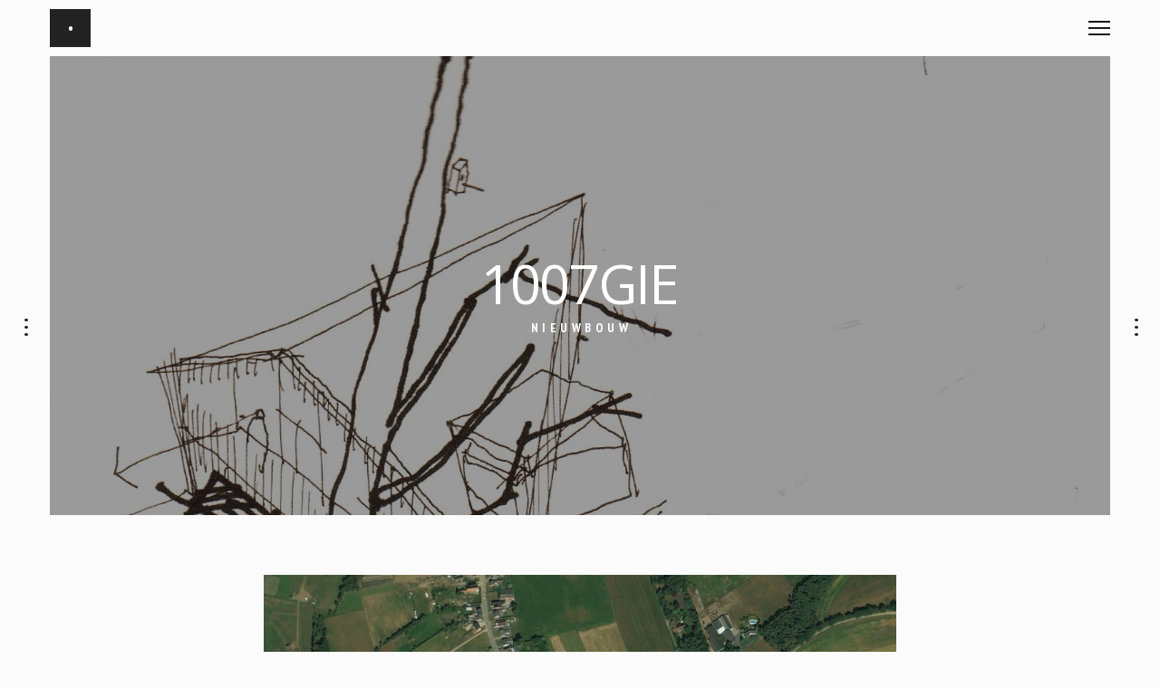

--- FILE ---
content_type: text/html; charset=UTF-8
request_url: https://www.saidjaheynickx.be/proj/1007gie/
body_size: 10481
content:
<!DOCTYPE html>
<html lang="nl">
<head>
	<meta charset="UTF-8">
	<meta http-equiv="X-UA-Compatible" content="IE=edge">
	<meta name="viewport" content="width=device-width, initial-scale=1">
	<title>1007GIE &#8211; •••</title>
<meta name='robots' content='max-image-preview:large' />
<link rel='dns-prefetch' href='//fonts.googleapis.com' />
<link rel='dns-prefetch' href='//s.w.org' />
<link rel="alternate" type="application/rss+xml" title="••• &raquo; Feed" href="https://www.saidjaheynickx.be/feed/" />
<link rel="alternate" type="application/rss+xml" title="••• &raquo; Reactiesfeed" href="https://www.saidjaheynickx.be/comments/feed/" />
<script type="text/javascript">
window._wpemojiSettings = {"baseUrl":"https:\/\/s.w.org\/images\/core\/emoji\/14.0.0\/72x72\/","ext":".png","svgUrl":"https:\/\/s.w.org\/images\/core\/emoji\/14.0.0\/svg\/","svgExt":".svg","source":{"concatemoji":"https:\/\/www.saidjaheynickx.be\/wp-includes\/js\/wp-emoji-release.min.js?ver=6.0.11"}};
/*! This file is auto-generated */
!function(e,a,t){var n,r,o,i=a.createElement("canvas"),p=i.getContext&&i.getContext("2d");function s(e,t){var a=String.fromCharCode,e=(p.clearRect(0,0,i.width,i.height),p.fillText(a.apply(this,e),0,0),i.toDataURL());return p.clearRect(0,0,i.width,i.height),p.fillText(a.apply(this,t),0,0),e===i.toDataURL()}function c(e){var t=a.createElement("script");t.src=e,t.defer=t.type="text/javascript",a.getElementsByTagName("head")[0].appendChild(t)}for(o=Array("flag","emoji"),t.supports={everything:!0,everythingExceptFlag:!0},r=0;r<o.length;r++)t.supports[o[r]]=function(e){if(!p||!p.fillText)return!1;switch(p.textBaseline="top",p.font="600 32px Arial",e){case"flag":return s([127987,65039,8205,9895,65039],[127987,65039,8203,9895,65039])?!1:!s([55356,56826,55356,56819],[55356,56826,8203,55356,56819])&&!s([55356,57332,56128,56423,56128,56418,56128,56421,56128,56430,56128,56423,56128,56447],[55356,57332,8203,56128,56423,8203,56128,56418,8203,56128,56421,8203,56128,56430,8203,56128,56423,8203,56128,56447]);case"emoji":return!s([129777,127995,8205,129778,127999],[129777,127995,8203,129778,127999])}return!1}(o[r]),t.supports.everything=t.supports.everything&&t.supports[o[r]],"flag"!==o[r]&&(t.supports.everythingExceptFlag=t.supports.everythingExceptFlag&&t.supports[o[r]]);t.supports.everythingExceptFlag=t.supports.everythingExceptFlag&&!t.supports.flag,t.DOMReady=!1,t.readyCallback=function(){t.DOMReady=!0},t.supports.everything||(n=function(){t.readyCallback()},a.addEventListener?(a.addEventListener("DOMContentLoaded",n,!1),e.addEventListener("load",n,!1)):(e.attachEvent("onload",n),a.attachEvent("onreadystatechange",function(){"complete"===a.readyState&&t.readyCallback()})),(e=t.source||{}).concatemoji?c(e.concatemoji):e.wpemoji&&e.twemoji&&(c(e.twemoji),c(e.wpemoji)))}(window,document,window._wpemojiSettings);
</script>
<style type="text/css">
img.wp-smiley,
img.emoji {
	display: inline !important;
	border: none !important;
	box-shadow: none !important;
	height: 1em !important;
	width: 1em !important;
	margin: 0 0.07em !important;
	vertical-align: -0.1em !important;
	background: none !important;
	padding: 0 !important;
}
</style>
	<link rel='stylesheet' id='wp-block-library-css'  href='https://www.saidjaheynickx.be/wp-includes/css/dist/block-library/style.min.css?ver=6.0.11' type='text/css' media='all' />
<style id='wp-block-library-inline-css' type='text/css'>
.has-text-align-justify{text-align:justify;}
</style>
<link rel='stylesheet' id='mediaelement-css'  href='https://www.saidjaheynickx.be/wp-includes/js/mediaelement/mediaelementplayer-legacy.min.css?ver=4.2.16' type='text/css' media='all' />
<link rel='stylesheet' id='wp-mediaelement-css'  href='https://www.saidjaheynickx.be/wp-includes/js/mediaelement/wp-mediaelement.min.css?ver=6.0.11' type='text/css' media='all' />
<style id='global-styles-inline-css' type='text/css'>
body{--wp--preset--color--black: #000000;--wp--preset--color--cyan-bluish-gray: #abb8c3;--wp--preset--color--white: #ffffff;--wp--preset--color--pale-pink: #f78da7;--wp--preset--color--vivid-red: #cf2e2e;--wp--preset--color--luminous-vivid-orange: #ff6900;--wp--preset--color--luminous-vivid-amber: #fcb900;--wp--preset--color--light-green-cyan: #7bdcb5;--wp--preset--color--vivid-green-cyan: #00d084;--wp--preset--color--pale-cyan-blue: #8ed1fc;--wp--preset--color--vivid-cyan-blue: #0693e3;--wp--preset--color--vivid-purple: #9b51e0;--wp--preset--gradient--vivid-cyan-blue-to-vivid-purple: linear-gradient(135deg,rgba(6,147,227,1) 0%,rgb(155,81,224) 100%);--wp--preset--gradient--light-green-cyan-to-vivid-green-cyan: linear-gradient(135deg,rgb(122,220,180) 0%,rgb(0,208,130) 100%);--wp--preset--gradient--luminous-vivid-amber-to-luminous-vivid-orange: linear-gradient(135deg,rgba(252,185,0,1) 0%,rgba(255,105,0,1) 100%);--wp--preset--gradient--luminous-vivid-orange-to-vivid-red: linear-gradient(135deg,rgba(255,105,0,1) 0%,rgb(207,46,46) 100%);--wp--preset--gradient--very-light-gray-to-cyan-bluish-gray: linear-gradient(135deg,rgb(238,238,238) 0%,rgb(169,184,195) 100%);--wp--preset--gradient--cool-to-warm-spectrum: linear-gradient(135deg,rgb(74,234,220) 0%,rgb(151,120,209) 20%,rgb(207,42,186) 40%,rgb(238,44,130) 60%,rgb(251,105,98) 80%,rgb(254,248,76) 100%);--wp--preset--gradient--blush-light-purple: linear-gradient(135deg,rgb(255,206,236) 0%,rgb(152,150,240) 100%);--wp--preset--gradient--blush-bordeaux: linear-gradient(135deg,rgb(254,205,165) 0%,rgb(254,45,45) 50%,rgb(107,0,62) 100%);--wp--preset--gradient--luminous-dusk: linear-gradient(135deg,rgb(255,203,112) 0%,rgb(199,81,192) 50%,rgb(65,88,208) 100%);--wp--preset--gradient--pale-ocean: linear-gradient(135deg,rgb(255,245,203) 0%,rgb(182,227,212) 50%,rgb(51,167,181) 100%);--wp--preset--gradient--electric-grass: linear-gradient(135deg,rgb(202,248,128) 0%,rgb(113,206,126) 100%);--wp--preset--gradient--midnight: linear-gradient(135deg,rgb(2,3,129) 0%,rgb(40,116,252) 100%);--wp--preset--duotone--dark-grayscale: url('#wp-duotone-dark-grayscale');--wp--preset--duotone--grayscale: url('#wp-duotone-grayscale');--wp--preset--duotone--purple-yellow: url('#wp-duotone-purple-yellow');--wp--preset--duotone--blue-red: url('#wp-duotone-blue-red');--wp--preset--duotone--midnight: url('#wp-duotone-midnight');--wp--preset--duotone--magenta-yellow: url('#wp-duotone-magenta-yellow');--wp--preset--duotone--purple-green: url('#wp-duotone-purple-green');--wp--preset--duotone--blue-orange: url('#wp-duotone-blue-orange');--wp--preset--font-size--small: 13px;--wp--preset--font-size--medium: 20px;--wp--preset--font-size--large: 36px;--wp--preset--font-size--x-large: 42px;}.has-black-color{color: var(--wp--preset--color--black) !important;}.has-cyan-bluish-gray-color{color: var(--wp--preset--color--cyan-bluish-gray) !important;}.has-white-color{color: var(--wp--preset--color--white) !important;}.has-pale-pink-color{color: var(--wp--preset--color--pale-pink) !important;}.has-vivid-red-color{color: var(--wp--preset--color--vivid-red) !important;}.has-luminous-vivid-orange-color{color: var(--wp--preset--color--luminous-vivid-orange) !important;}.has-luminous-vivid-amber-color{color: var(--wp--preset--color--luminous-vivid-amber) !important;}.has-light-green-cyan-color{color: var(--wp--preset--color--light-green-cyan) !important;}.has-vivid-green-cyan-color{color: var(--wp--preset--color--vivid-green-cyan) !important;}.has-pale-cyan-blue-color{color: var(--wp--preset--color--pale-cyan-blue) !important;}.has-vivid-cyan-blue-color{color: var(--wp--preset--color--vivid-cyan-blue) !important;}.has-vivid-purple-color{color: var(--wp--preset--color--vivid-purple) !important;}.has-black-background-color{background-color: var(--wp--preset--color--black) !important;}.has-cyan-bluish-gray-background-color{background-color: var(--wp--preset--color--cyan-bluish-gray) !important;}.has-white-background-color{background-color: var(--wp--preset--color--white) !important;}.has-pale-pink-background-color{background-color: var(--wp--preset--color--pale-pink) !important;}.has-vivid-red-background-color{background-color: var(--wp--preset--color--vivid-red) !important;}.has-luminous-vivid-orange-background-color{background-color: var(--wp--preset--color--luminous-vivid-orange) !important;}.has-luminous-vivid-amber-background-color{background-color: var(--wp--preset--color--luminous-vivid-amber) !important;}.has-light-green-cyan-background-color{background-color: var(--wp--preset--color--light-green-cyan) !important;}.has-vivid-green-cyan-background-color{background-color: var(--wp--preset--color--vivid-green-cyan) !important;}.has-pale-cyan-blue-background-color{background-color: var(--wp--preset--color--pale-cyan-blue) !important;}.has-vivid-cyan-blue-background-color{background-color: var(--wp--preset--color--vivid-cyan-blue) !important;}.has-vivid-purple-background-color{background-color: var(--wp--preset--color--vivid-purple) !important;}.has-black-border-color{border-color: var(--wp--preset--color--black) !important;}.has-cyan-bluish-gray-border-color{border-color: var(--wp--preset--color--cyan-bluish-gray) !important;}.has-white-border-color{border-color: var(--wp--preset--color--white) !important;}.has-pale-pink-border-color{border-color: var(--wp--preset--color--pale-pink) !important;}.has-vivid-red-border-color{border-color: var(--wp--preset--color--vivid-red) !important;}.has-luminous-vivid-orange-border-color{border-color: var(--wp--preset--color--luminous-vivid-orange) !important;}.has-luminous-vivid-amber-border-color{border-color: var(--wp--preset--color--luminous-vivid-amber) !important;}.has-light-green-cyan-border-color{border-color: var(--wp--preset--color--light-green-cyan) !important;}.has-vivid-green-cyan-border-color{border-color: var(--wp--preset--color--vivid-green-cyan) !important;}.has-pale-cyan-blue-border-color{border-color: var(--wp--preset--color--pale-cyan-blue) !important;}.has-vivid-cyan-blue-border-color{border-color: var(--wp--preset--color--vivid-cyan-blue) !important;}.has-vivid-purple-border-color{border-color: var(--wp--preset--color--vivid-purple) !important;}.has-vivid-cyan-blue-to-vivid-purple-gradient-background{background: var(--wp--preset--gradient--vivid-cyan-blue-to-vivid-purple) !important;}.has-light-green-cyan-to-vivid-green-cyan-gradient-background{background: var(--wp--preset--gradient--light-green-cyan-to-vivid-green-cyan) !important;}.has-luminous-vivid-amber-to-luminous-vivid-orange-gradient-background{background: var(--wp--preset--gradient--luminous-vivid-amber-to-luminous-vivid-orange) !important;}.has-luminous-vivid-orange-to-vivid-red-gradient-background{background: var(--wp--preset--gradient--luminous-vivid-orange-to-vivid-red) !important;}.has-very-light-gray-to-cyan-bluish-gray-gradient-background{background: var(--wp--preset--gradient--very-light-gray-to-cyan-bluish-gray) !important;}.has-cool-to-warm-spectrum-gradient-background{background: var(--wp--preset--gradient--cool-to-warm-spectrum) !important;}.has-blush-light-purple-gradient-background{background: var(--wp--preset--gradient--blush-light-purple) !important;}.has-blush-bordeaux-gradient-background{background: var(--wp--preset--gradient--blush-bordeaux) !important;}.has-luminous-dusk-gradient-background{background: var(--wp--preset--gradient--luminous-dusk) !important;}.has-pale-ocean-gradient-background{background: var(--wp--preset--gradient--pale-ocean) !important;}.has-electric-grass-gradient-background{background: var(--wp--preset--gradient--electric-grass) !important;}.has-midnight-gradient-background{background: var(--wp--preset--gradient--midnight) !important;}.has-small-font-size{font-size: var(--wp--preset--font-size--small) !important;}.has-medium-font-size{font-size: var(--wp--preset--font-size--medium) !important;}.has-large-font-size{font-size: var(--wp--preset--font-size--large) !important;}.has-x-large-font-size{font-size: var(--wp--preset--font-size--x-large) !important;}
</style>
<link rel='stylesheet' id='contact-form-7-css'  href='https://www.saidjaheynickx.be/wp-content/plugins/contact-form-7/includes/css/styles.css?ver=5.7.7' type='text/css' media='all' />
<link rel='stylesheet' id='bootstrap-css'  href='https://www.saidjaheynickx.be/wp-content/themes/mauer-bild/includes/bootstrap/css/bootstrap.min.css?ver=6.0.11' type='text/css' media='all' />
<link rel='stylesheet' id='font-awesome-css'  href='https://www.saidjaheynickx.be/wp-content/themes/mauer-bild/includes/font-awesome/css/font-awesome.min.css?ver=6.0.11' type='text/css' media='all' />
<link rel='stylesheet' id='mauerGoogleFonts-css'  href='https://fonts.googleapis.com/css?family=PT+Sans+Narrow%3A400%2C400i%2C400%2C400i%2C700%2C700i%7COpen+Sans%3A400%2C400i%2C400%2C600%2C700%2C400i%2C600i%2C700i&#038;subset=latin%2Clatin&#038;ver=6.0.11' type='text/css' media='all' />
<link rel='stylesheet' id='photoswipe-css'  href='https://www.saidjaheynickx.be/wp-content/themes/mauer-bild/includes/photoSwipe/photoswipe.css?ver=6.0.11' type='text/css' media='all' />
<link rel='stylesheet' id='photoswipe-default-skin-css'  href='https://www.saidjaheynickx.be/wp-content/themes/mauer-bild/includes/photoSwipe/default-skin/default-skin.css?ver=6.0.11' type='text/css' media='all' />
<link rel='stylesheet' id='royalslider-css'  href='https://www.saidjaheynickx.be/wp-content/themes/mauer-bild/includes/royalSlider/royalslider/royalslider.css?ver=6.0.11' type='text/css' media='all' />
<link rel='stylesheet' id='royalslider-rs-default-css'  href='https://www.saidjaheynickx.be/wp-content/themes/mauer-bild/includes/royalSlider/royalslider/skins/default/rs-default.css?ver=6.0.11' type='text/css' media='all' />
<link rel='stylesheet' id='mauer-theme-stylesheet-css'  href='https://www.saidjaheynickx.be/wp-content/themes/mauer-bild/style.css?ver=6.0.11' type='text/css' media='all' />
<link rel='stylesheet' id='jetpack_css-css'  href='https://www.saidjaheynickx.be/wp-content/plugins/jetpack/css/jetpack.css?ver=12.0.2' type='text/css' media='all' />
<script type='text/javascript' src='https://www.saidjaheynickx.be/wp-includes/js/jquery/jquery.min.js?ver=3.6.0' id='jquery-core-js'></script>
<script type='text/javascript' src='https://www.saidjaheynickx.be/wp-includes/js/jquery/jquery-migrate.min.js?ver=3.3.2' id='jquery-migrate-js'></script>
<!--[if lt IE 9]>
<script type='text/javascript' src='https://www.saidjaheynickx.be/wp-content/themes/mauer-bild/includes/html5Shiv/html5shiv.min.js?ver=6.0.11' id='html5shiv-js'></script>
<![endif]-->
<!--[if lt IE 9]>
<script type='text/javascript' src='https://www.saidjaheynickx.be/wp-content/themes/mauer-bild/includes/respondJS/respond.min.js?ver=6.0.11' id='respond-js'></script>
<![endif]-->
<link rel="https://api.w.org/" href="https://www.saidjaheynickx.be/wp-json/" /><link rel="EditURI" type="application/rsd+xml" title="RSD" href="https://www.saidjaheynickx.be/xmlrpc.php?rsd" />
<link rel="wlwmanifest" type="application/wlwmanifest+xml" href="https://www.saidjaheynickx.be/wp-includes/wlwmanifest.xml" /> 
<meta name="generator" content="WordPress 6.0.11" />
<link rel="canonical" href="https://www.saidjaheynickx.be/proj/1007gie/" />
<link rel='shortlink' href='https://www.saidjaheynickx.be/?p=208' />
<link rel="alternate" type="application/json+oembed" href="https://www.saidjaheynickx.be/wp-json/oembed/1.0/embed?url=https%3A%2F%2Fwww.saidjaheynickx.be%2Fproj%2F1007gie%2F" />
<link rel="alternate" type="text/xml+oembed" href="https://www.saidjaheynickx.be/wp-json/oembed/1.0/embed?url=https%3A%2F%2Fwww.saidjaheynickx.be%2Fproj%2F1007gie%2F&#038;format=xml" />
<style type="text/css">.recentcomments a{display:inline !important;padding:0 !important;margin:0 !important;}</style><link rel="icon" href="https://www.saidjaheynickx.be/wp-content/uploads/2017/08/cropped-IMG_5318-32x32.jpg" sizes="32x32" />
<link rel="icon" href="https://www.saidjaheynickx.be/wp-content/uploads/2017/08/cropped-IMG_5318-192x192.jpg" sizes="192x192" />
<link rel="apple-touch-icon" href="https://www.saidjaheynickx.be/wp-content/uploads/2017/08/cropped-IMG_5318-180x180.jpg" />
<meta name="msapplication-TileImage" content="https://www.saidjaheynickx.be/wp-content/uploads/2017/08/cropped-IMG_5318-270x270.jpg" />
		<style>
			/* Custom margins set in theme options */
			@media (max-width: 767px) {
				.mauer-framer, .top-stripe {margin: 0 10px;}
				#footer {left:10px; right:10px;}
				.side-panel {display: none;}

				.mauer-framer {margin-top: 6.2rem;}
				.top-stripe-holder {height: 6.2rem;}
				#mauer-hamburger {margin-top: 13px;}
				.logo-link {height: 4.2rem;}
				.footer-content {height: 6.2rem;}
			}
			@media (min-width: 768px) and (max-width: 991px) {
				.mauer-framer, .top-stripe {margin: 0 33px;}
				#footer {left:33px; right:33px;}
				.side-panel {width: 45px;}
				.container {width: 678px;} /* default was 744; changed to 744 - 34 * 2 */

				.mauer-framer {margin-top: 6.2rem;}
				.top-stripe-holder {height: 6.2rem;}
				#mauer-hamburger {margin-top: 13px;}
				.logo-link {height: 4.2rem;}
				.footer-content {height: 6.2rem;}
			}
			@media (min-width: 991px) and (max-width: 1199px) {
				.mauer-framer, .top-stripe {margin: 0 43px;}
				#footer {left:43px; right:43px;}
				.side-panel {width: 55px;}
				.container {width: 878px;}

				.mauer-framer {margin-top: 6.2rem;}
				.top-stripe-holder {height: 6.2rem;}
				#mauer-hamburger {margin-top: 13px;}
				.logo-link {height: 4.2rem;}
				.footer-content {height: 6.2rem;}
			}
			@media (min-width: 1200px) {
				.mauer-framer, .top-stripe {margin: 0 43px;}
				#footer {left:43px; right:43px;}
				.side-panel {width: 55px;}
				.container {width: 1084px;}

				.mauer-framer {margin-top: 6.2rem;}
				.top-stripe-holder {height: 6.2rem;}
				#mauer-hamburger {margin-top: 13px;}
				.logo-link {height: 4.2rem;}
				.footer-content {height: 6.2rem;}
			}
		</style>
					<style>
				/* A few style adjustments that make the vast majority of custom fonts fit the design of the theme much better */
				.bild-box-title, .widget>h4 {padding-top: .8rem;}
				.portfolio-categories, .galleries-categories {padding-top: .8rem;}
				.text-logo {padding-top: .1rem; font-size: 2.1rem;}
				.side-panel-text {padding-bottom: 0;}
				.bild-menu {font-size: 2.9rem;}
				.bild-menu li>ul.sub-menu {font-size: 2.3rem;}
				#mauer-ajax-load-more {padding-top: 1.8rem;}
				.entry-full .entry-title, .entry-full .entry-title a {font-size: 6.0rem;}
				.portfolio-project-or-gallery.project-full .entry-cats {font-size: 1.4rem;}
				input[type="submit"], .section-main-content input[type="submit"], 
				.ghost-button-link, .section-main-content .ghost-button-link, button {padding-top: 1.6rem;}
				.mauer-rsSlideCaption {padding: .2rem .9rem;}

				.section-main-content select, .section-main-content textarea, .widgetized-area select, .widgetized-area textarea, 
				.section-main-content input[type="text"], .section-main-content input[type="password"], .widgetized-area input[type="text"], 
				.widgetized-area input[type="password"], .section-main-content input[type="date"], .section-main-content input[type="month"], 
				.section-main-content input[type="time"], .section-main-content input[type="week"], .widgetized-area input[type="date"], 
				.widgetized-area input[type="month"], .widgetized-area input[type="time"], .widgetized-area input[type="week"], 
				.section-main-content input[type="number"], .section-main-content input[type="email"], .section-main-content input[type="url"], 
				.section-main-content input[type="search"], .widgetized-area input[type="number"], .widgetized-area input[type="email"], 
				.widgetized-area input[type="url"], .widgetized-area input[type="search"], .section-main-content input[type="tel"], 
				.section-main-content input[type="color"], .section-main-content .form-control, .widgetized-area input[type="tel"], 
				.widgetized-area input[type="color"], .widgetized-area .form-control {
					padding-top: 1.0rem!important;
				}

				/* Custom typography set in theme options */
				body,
				em,
				h1, h2, h3, h4, h5, h6,
				h1 a, h2 a, h3 a, h4 a, h5 a, h6 a,
				input[type="submit"], .section-main-content input[type="submit"], .ghost-button-link, .section-main-content .ghost-button-link, button, 
				span.wpcf7-not-valid-tip, div.wpcf7-response-output,
				.entry-tags a, .tagcloud a,
				blockquote,
				.comments-title,
				.comment-date,
				.comment-reply-title,
				.comment-notes, .logged-in-as, .subscribe-label,
				.form-allowed-tags,
				.form-allowed-tags code, 
				.wp-caption-text {
					font-family: "PT Sans Narrow";
				}
				body {
					font-weight: 400;
					font-size: 1.5rem;
					line-height: 1;
				}
				.entry-content p em, .entry-content p i {
					font-family: inherit;
					font-weight: inherit;
					font-size: inherit;
					letter-spacing: inherit;
					line-height: inherit;
				}
				h1, h2, h3, h4, h5, h6,
				h1 a, h2 a, h3 a, h4 a, h5 a, h6 a {
					font-weight: 600;
				}

				.text-logo, 
				.bild-menu,
				.entry-title, .entry-title a,
				.entry-thumb-info .entry-title, .entry-thumb-info .entry-title a
				div.sharedaddy h3.sd-title,
				.entry-tags,
				.mauer-rsContent-text,
				.awaiting-moderation {
					font-family: "Open Sans";
					font-weight: 400;
				}
				
			</style>
					<style>
			/* Colors */
			body, .mauer-preloader, .top-stripe, #menu-popover, .entry-tile,
			.sd-social-icon .sd-button span.share-count {
				background-color: #fbfbfb;
			}

			body, .entry-full.page .entry-title.type-2,
			.rsArrowLeft .rsArrowIcn:before, .rsArrowRight .rsArrowIcn:after,
			.rsArrowLeft .rsArrowIcn:hover:before,
			.rsArrowRight .rsArrowIcn:hover:after,
			.rsDefault .rsFullscreenIcn:before, .mauer-rsSlideCount,
			.bild-menu a,
			input[type="submit"], .section-main-content input[type="submit"],
			.ghost-button-link, .section-main-content .ghost-button-link, button,
			.entry-in-feed .entry-title a,
			.portfolio-categories a, .galleries-categories a,
			#comments .comment-heading a,
			.blog-post-in-more a,
			.social-links a,
			.sd-social-icon .sd-button span.share-count,
			.sd-social-icon a.sd-button:before,
			.footer-copyright a {
				color: #222222;
			}

			#mauer-hamburger .line,
			.mauer-rsSlideCaption {
				background-color: #222222;
				color: #fbfbfb;
			}

							.text-logo-wrapper, #mauer-hamburger .line,
				.mauer-rsSlideCaption {
					background-color: #181818;
				}
			
			a, a:hover, a:focus, 
			.entry-in-feed .entry-title a:hover,
			.entry-in-feed .entry-meta a:hover,
			.entry-full .entry-meta a:hover,
			.social-links a:hover, .social-links a:focus,
			.portfolio-categories a:hover, .portfolio-categories a:focus,
			.portfolio-categories .current-cat a,
			.galleries-categories a:hover, .galleries-categories a:focus,
			.galleries-categories .current-cat a,
			.entry-excerpt .more-link:hover, .entry-excerpt .more-link:focus,
			.more-posts-wrapper .entry-meta a:hover, .more-posts-wrapper .entry-meta a:focus,
			.footer-copyright a:hover, .footer-copyright a:focus {
				color: #fb5b5a;
			}

			input[type="submit"]:hover, .section-main-content input[type="submit"]:hover,
			.ghost-button-link:hover, .section-main-content .ghost-button-link:hover,
			.section-main-content button:hover,
			#mauer-ajax-load-more:hover,
			#mauer-ajax-load-more.pulse {
				border-color: #fb5b5a;
				background-color: #fb5b5a;
				color: #fbfbfb;
			}

			.entry-content a:hover, .entry-content a:focus, 
			#comments a:hover, #comments a:focus,
			.entry-excerpt a:hover, .entry-excerpt a:focus,
			#mauer-ajax-load-more, 
			.mauer-spinner {
				border-color: #222222;
			}

			.mauer-spinner {
				border-top-color: transparent;
			}

			.entry-content a, .entry-excerpt a, #comments a,
			.bild-menu a:hover, .bild-menu a:focus,
			.entry-in-feed,
			.bild-box,
			.bild-box-title, .widget>h4,
			.widget, .widget>h4,
			.footer-wrapper,
			hr, 
			.portfolio-categories, .galleries-categories,
			.comment-holder.depth-1,
			.line-beneath-menu,
			.widgetized-area a, .widgetized-area a {
				border-color: #d4d4d4;
			}

			.bild-menu .menu-primary-container>ul>li:before,
			.entry-full.post>.entry-title:after,
			.entry-full.page .entry-title.type-2:after,
			.entry-content-special-separator,
			blockquote:before, blockquote:after,
			.footer-dash {
				background-color: #d4d4d4;
			}

			.entry-in-feed .entry-meta,
			.entry-full .entry-meta, 
			.entry-in-feed .entry-meta a,
			.entry-full .entry-meta a,
			.entry-full .entry-meta .entry-date,
			.entry-excerpt .more-link,
			.more-posts-wrapper .entry-meta,
			.more-posts-wrapper .entry-meta a,
			.comment-reply-link,
			.comment-notes, .logged-in-as, .subscribe-label,
			.logged-in-as a,
			.comment-reply-link,
			.comment-date {
				color: #777777;
			}

			.entry-tags a, .tagcloud a,
		  {
				border-color: #777777;
			}

			.entry-tags a:hover, .tagcloud a:hover, .widgetized-area .tagcloud a:hover {
				background-color: #fb5b5a;
				border-color: #fb5b5a;
			}

			.widgetized-area a:hover, .widgetized-area a:focus {
				border-color: #d4d4d4;
			}

			.rsDefault, .rsDefault .rsOverflow, .rsDefault .rsSlide, .rsDefault .rsVideoFrameHolder, .rsDefault .rsThumbs {
				background-color: #f2f2f2			}

			.text-logo-wrapper {background-color: #222222;}

			
			
			
		</style>
		</head>

<body class="project-template-default single single-project postid-208 project-with-related">

	
	<div class="mauer-preloader">
		<div class="mauer-spinner"></div>
	</div>

	<div class="side-panel side-panel-left">
		<span class="side-panel-text">
			•••		</span>
	</div>
	<div class="side-panel side-panel-right">
		<span class="side-panel-text">
			•••		</span>
	</div>

	<div class="top-stripe">
		<div class="container-fluid">
			<div class="row">
				<div class="col-xs-12">

					<div class="top-stripe-holder">
						<div class="top-stripe-content">
							<a href="https://www.saidjaheynickx.be/" class="logo-link" title="•••">
												<div class="text-logo-wrapper">
					<div class="text-logo-holder"><div class="text-logo">•</div></div>
				</div>
										</a>
							<a id="menu-toggle" href="#" title="MENU">
								<div id="mauer-hamburger" title="Menu">
									<span class="line line-1"></span>
									<span class="line line-2"></span>
									<span class="line line-3"></span>
								</div>
							</a>
						</div>
					</div>

				</div>
			</div>
		</div>
	</div>

	<div class="mauer-framer">
		<div id="menu-popover">
			<table class="centerer-table">
				<tr>
					<td class="bild-menu">
						<div class="menu-menu-1-container"><ul id="menu-menu-1" class="menu"><li id="menu-item-89" class="menu-item menu-item-type-post_type menu-item-object-page menu-item-home menu-item-89"><a href="https://www.saidjaheynickx.be/">.</a></li>
<li id="menu-item-90" class="menu-item menu-item-type-post_type menu-item-object-page menu-item-90"><a href="https://www.saidjaheynickx.be/portfolio-architectuur/">projecten</a></li>
<li id="menu-item-464" class="menu-item menu-item-type-post_type menu-item-object-page menu-item-464"><a href="https://www.saidjaheynickx.be/bio/">cv</a></li>
<li id="menu-item-324" class="menu-item menu-item-type-post_type menu-item-object-page menu-item-324"><a href="https://www.saidjaheynickx.be/schetsen/">schetsen</a></li>
<li id="menu-item-168" class="menu-item menu-item-type-post_type menu-item-object-page menu-item-168"><a href="https://www.saidjaheynickx.be/contact/">contact</a></li>
</ul></div>					</td>
				</tr>
			</table>
		</div>
<div class="section-main-content">

	

		
			<div class="entry-full portfolio-project-or-gallery project-full post-208 project type-project status-publish has-post-thumbnail hentry project_cat-nieuwbouw">

				<div class="container-fluid">
					<div class="row">
						<div class="col-xs-12">

							<div class="entry-thumb" style='background-image:url(https://www.saidjaheynickx.be/wp-content/uploads/2017/08/1007GIE-VO-selectie-1-van-14-1594x910.jpg)'>
								<div class="row row-made-a-table">
									<div class="col-xs-10 col-xs-offset-1 col-made-a-cell">
																				<h1 class="entry-title text-center with-meta">1007GIE</h1>
										<div class="entry-cats text-center">Nieuwbouw</div>
									</div>
								</div>
								<div class="entry-thumb-overlay"></div>
							</div>
						</div>
					</div>
				</div>

				<div class="container">
					<div class="row">
						<div class="col-xs-12 entry">

														
							<div class="row">
								<div class="col-xs-12 col-sm-10 col-sm-offset-1 col-lg-8 col-lg-offset-2">
									<div class="entry-content">
										<p><img width="1024" height="712" class="alignnone size-large wp-image-209" src="http://www.saidjaheynickx.be/wp-content/uploads/2017/08/1007GIE-VO-selectie-1-van-14-1-1024x712.jpg" alt="" srcset="https://www.saidjaheynickx.be/wp-content/uploads/2017/08/1007GIE-VO-selectie-1-van-14-1-1024x712.jpg 1024w, https://www.saidjaheynickx.be/wp-content/uploads/2017/08/1007GIE-VO-selectie-1-van-14-1-300x209.jpg 300w, https://www.saidjaheynickx.be/wp-content/uploads/2017/08/1007GIE-VO-selectie-1-van-14-1-768x534.jpg 768w, https://www.saidjaheynickx.be/wp-content/uploads/2017/08/1007GIE-VO-selectie-1-van-14-1-900x626.jpg 900w, https://www.saidjaheynickx.be/wp-content/uploads/2017/08/1007GIE-VO-selectie-1-van-14-1.jpg 1679w" sizes="(max-width: 1024px) 100vw, 1024px" /> <img loading="lazy" width="1024" height="683" class="alignnone size-large wp-image-218" src="http://www.saidjaheynickx.be/wp-content/uploads/2017/08/1007GIE-VO-selectie-1-van-14-10-1024x683.jpg" alt="" srcset="https://www.saidjaheynickx.be/wp-content/uploads/2017/08/1007GIE-VO-selectie-1-van-14-10-1024x683.jpg 1024w, https://www.saidjaheynickx.be/wp-content/uploads/2017/08/1007GIE-VO-selectie-1-van-14-10-300x200.jpg 300w, https://www.saidjaheynickx.be/wp-content/uploads/2017/08/1007GIE-VO-selectie-1-van-14-10-768x512.jpg 768w, https://www.saidjaheynickx.be/wp-content/uploads/2017/08/1007GIE-VO-selectie-1-van-14-10-900x600.jpg 900w" sizes="(max-width: 1024px) 100vw, 1024px" /><img loading="lazy" width="683" height="1024" class="alignnone size-large wp-image-220" src="http://www.saidjaheynickx.be/wp-content/uploads/2017/08/1007GIE-VO-selectie-1-van-14-12-683x1024.jpg" alt="" srcset="https://www.saidjaheynickx.be/wp-content/uploads/2017/08/1007GIE-VO-selectie-1-van-14-12-683x1024.jpg 683w, https://www.saidjaheynickx.be/wp-content/uploads/2017/08/1007GIE-VO-selectie-1-van-14-12-200x300.jpg 200w, https://www.saidjaheynickx.be/wp-content/uploads/2017/08/1007GIE-VO-selectie-1-van-14-12-768x1152.jpg 768w, https://www.saidjaheynickx.be/wp-content/uploads/2017/08/1007GIE-VO-selectie-1-van-14-12-600x900.jpg 600w, https://www.saidjaheynickx.be/wp-content/uploads/2017/08/1007GIE-VO-selectie-1-van-14-12-1400x2100.jpg 1400w" sizes="(max-width: 683px) 100vw, 683px" /><img loading="lazy" width="629" height="1024" class="alignnone size-large wp-image-222" src="http://www.saidjaheynickx.be/wp-content/uploads/2017/08/1007GIE-VO-selectie-1-van-14-629x1024.jpg" alt="" srcset="https://www.saidjaheynickx.be/wp-content/uploads/2017/08/1007GIE-VO-selectie-1-van-14-629x1024.jpg 629w, https://www.saidjaheynickx.be/wp-content/uploads/2017/08/1007GIE-VO-selectie-1-van-14-184x300.jpg 184w, https://www.saidjaheynickx.be/wp-content/uploads/2017/08/1007GIE-VO-selectie-1-van-14-768x1249.jpg 768w, https://www.saidjaheynickx.be/wp-content/uploads/2017/08/1007GIE-VO-selectie-1-van-14-553x900.jpg 553w, https://www.saidjaheynickx.be/wp-content/uploads/2017/08/1007GIE-VO-selectie-1-van-14-1291x2100.jpg 1291w, https://www.saidjaheynickx.be/wp-content/uploads/2017/08/1007GIE-VO-selectie-1-van-14.jpg 1594w" sizes="(max-width: 629px) 100vw, 629px" /><img loading="lazy" width="1024" height="683" class="alignnone size-large wp-image-210" src="http://www.saidjaheynickx.be/wp-content/uploads/2017/08/1007GIE-VO-selectie-1-van-14-2-1024x683.jpg" alt="" srcset="https://www.saidjaheynickx.be/wp-content/uploads/2017/08/1007GIE-VO-selectie-1-van-14-2-1024x683.jpg 1024w, https://www.saidjaheynickx.be/wp-content/uploads/2017/08/1007GIE-VO-selectie-1-van-14-2-300x200.jpg 300w, https://www.saidjaheynickx.be/wp-content/uploads/2017/08/1007GIE-VO-selectie-1-van-14-2-768x512.jpg 768w, https://www.saidjaheynickx.be/wp-content/uploads/2017/08/1007GIE-VO-selectie-1-van-14-2-900x600.jpg 900w" sizes="(max-width: 1024px) 100vw, 1024px" /> <img loading="lazy" width="1024" height="292" class="alignnone size-large wp-image-211" src="http://www.saidjaheynickx.be/wp-content/uploads/2017/08/1007GIE-VO-selectie-1-van-14-3-1024x292.jpg" alt="" srcset="https://www.saidjaheynickx.be/wp-content/uploads/2017/08/1007GIE-VO-selectie-1-van-14-3-1024x292.jpg 1024w, https://www.saidjaheynickx.be/wp-content/uploads/2017/08/1007GIE-VO-selectie-1-van-14-3-300x85.jpg 300w, https://www.saidjaheynickx.be/wp-content/uploads/2017/08/1007GIE-VO-selectie-1-van-14-3-768x219.jpg 768w, https://www.saidjaheynickx.be/wp-content/uploads/2017/08/1007GIE-VO-selectie-1-van-14-3-900x256.jpg 900w" sizes="(max-width: 1024px) 100vw, 1024px" /> <img loading="lazy" width="1024" height="539" class="alignnone size-large wp-image-212" src="http://www.saidjaheynickx.be/wp-content/uploads/2017/08/1007GIE-VO-selectie-1-van-14-4-1024x539.jpg" alt="" srcset="https://www.saidjaheynickx.be/wp-content/uploads/2017/08/1007GIE-VO-selectie-1-van-14-4-1024x539.jpg 1024w, https://www.saidjaheynickx.be/wp-content/uploads/2017/08/1007GIE-VO-selectie-1-van-14-4-300x158.jpg 300w, https://www.saidjaheynickx.be/wp-content/uploads/2017/08/1007GIE-VO-selectie-1-van-14-4-768x404.jpg 768w, https://www.saidjaheynickx.be/wp-content/uploads/2017/08/1007GIE-VO-selectie-1-van-14-4-900x474.jpg 900w" sizes="(max-width: 1024px) 100vw, 1024px" /> <img loading="lazy" width="1024" height="711" class="alignnone size-large wp-image-213" src="http://www.saidjaheynickx.be/wp-content/uploads/2017/08/1007GIE-VO-selectie-1-van-14-5-1024x711.jpg" alt="" srcset="https://www.saidjaheynickx.be/wp-content/uploads/2017/08/1007GIE-VO-selectie-1-van-14-5-1024x711.jpg 1024w, https://www.saidjaheynickx.be/wp-content/uploads/2017/08/1007GIE-VO-selectie-1-van-14-5-300x208.jpg 300w, https://www.saidjaheynickx.be/wp-content/uploads/2017/08/1007GIE-VO-selectie-1-van-14-5-768x533.jpg 768w, https://www.saidjaheynickx.be/wp-content/uploads/2017/08/1007GIE-VO-selectie-1-van-14-5-900x625.jpg 900w" sizes="(max-width: 1024px) 100vw, 1024px" /> <img loading="lazy" width="1024" height="740" class="alignnone size-large wp-image-214" src="http://www.saidjaheynickx.be/wp-content/uploads/2017/08/1007GIE-VO-selectie-1-van-14-6-1024x740.jpg" alt="" srcset="https://www.saidjaheynickx.be/wp-content/uploads/2017/08/1007GIE-VO-selectie-1-van-14-6-1024x740.jpg 1024w, https://www.saidjaheynickx.be/wp-content/uploads/2017/08/1007GIE-VO-selectie-1-van-14-6-300x217.jpg 300w, https://www.saidjaheynickx.be/wp-content/uploads/2017/08/1007GIE-VO-selectie-1-van-14-6-768x555.jpg 768w, https://www.saidjaheynickx.be/wp-content/uploads/2017/08/1007GIE-VO-selectie-1-van-14-6-900x650.jpg 900w" sizes="(max-width: 1024px) 100vw, 1024px" /> <img loading="lazy" width="1024" height="420" class="alignnone size-large wp-image-216" src="http://www.saidjaheynickx.be/wp-content/uploads/2017/08/1007GIE-VO-selectie-1-van-14-8-1024x420.jpg" alt="" srcset="https://www.saidjaheynickx.be/wp-content/uploads/2017/08/1007GIE-VO-selectie-1-van-14-8-1024x420.jpg 1024w, https://www.saidjaheynickx.be/wp-content/uploads/2017/08/1007GIE-VO-selectie-1-van-14-8-300x123.jpg 300w, https://www.saidjaheynickx.be/wp-content/uploads/2017/08/1007GIE-VO-selectie-1-van-14-8-768x315.jpg 768w, https://www.saidjaheynickx.be/wp-content/uploads/2017/08/1007GIE-VO-selectie-1-van-14-8-900x369.jpg 900w, https://www.saidjaheynickx.be/wp-content/uploads/2017/08/1007GIE-VO-selectie-1-van-14-8.jpg 1614w" sizes="(max-width: 1024px) 100vw, 1024px" /><img loading="lazy" width="1024" height="683" class="alignnone size-large wp-image-215" src="http://www.saidjaheynickx.be/wp-content/uploads/2017/08/1007GIE-VO-selectie-1-van-14-7-1024x683.jpg" alt="" srcset="https://www.saidjaheynickx.be/wp-content/uploads/2017/08/1007GIE-VO-selectie-1-van-14-7-1024x683.jpg 1024w, https://www.saidjaheynickx.be/wp-content/uploads/2017/08/1007GIE-VO-selectie-1-van-14-7-300x200.jpg 300w, https://www.saidjaheynickx.be/wp-content/uploads/2017/08/1007GIE-VO-selectie-1-van-14-7-768x512.jpg 768w, https://www.saidjaheynickx.be/wp-content/uploads/2017/08/1007GIE-VO-selectie-1-van-14-7-900x600.jpg 900w" sizes="(max-width: 1024px) 100vw, 1024px" /> <img loading="lazy" width="683" height="1024" class="alignnone size-large wp-image-221" src="http://www.saidjaheynickx.be/wp-content/uploads/2017/08/1007GIE-VO-selectie-1-van-14-13-683x1024.jpg" alt="" srcset="https://www.saidjaheynickx.be/wp-content/uploads/2017/08/1007GIE-VO-selectie-1-van-14-13-683x1024.jpg 683w, https://www.saidjaheynickx.be/wp-content/uploads/2017/08/1007GIE-VO-selectie-1-van-14-13-200x300.jpg 200w, https://www.saidjaheynickx.be/wp-content/uploads/2017/08/1007GIE-VO-selectie-1-van-14-13-768x1152.jpg 768w, https://www.saidjaheynickx.be/wp-content/uploads/2017/08/1007GIE-VO-selectie-1-van-14-13-600x900.jpg 600w, https://www.saidjaheynickx.be/wp-content/uploads/2017/08/1007GIE-VO-selectie-1-van-14-13-1400x2100.jpg 1400w" sizes="(max-width: 683px) 100vw, 683px" /><img loading="lazy" width="671" height="1024" class="alignnone size-large wp-image-217" src="http://www.saidjaheynickx.be/wp-content/uploads/2017/08/1007GIE-VO-selectie-1-van-14-9-671x1024.jpg" alt="" srcset="https://www.saidjaheynickx.be/wp-content/uploads/2017/08/1007GIE-VO-selectie-1-van-14-9-671x1024.jpg 671w, https://www.saidjaheynickx.be/wp-content/uploads/2017/08/1007GIE-VO-selectie-1-van-14-9-197x300.jpg 197w, https://www.saidjaheynickx.be/wp-content/uploads/2017/08/1007GIE-VO-selectie-1-van-14-9-768x1171.jpg 768w, https://www.saidjaheynickx.be/wp-content/uploads/2017/08/1007GIE-VO-selectie-1-van-14-9-590x900.jpg 590w, https://www.saidjaheynickx.be/wp-content/uploads/2017/08/1007GIE-VO-selectie-1-van-14-9-1377x2100.jpg 1377w" sizes="(max-width: 671px) 100vw, 671px" /> <img loading="lazy" width="531" height="1024" class="alignnone size-large wp-image-219" src="http://www.saidjaheynickx.be/wp-content/uploads/2017/08/1007GIE-VO-selectie-1-van-14-11-531x1024.jpg" alt="" srcset="https://www.saidjaheynickx.be/wp-content/uploads/2017/08/1007GIE-VO-selectie-1-van-14-11-531x1024.jpg 531w, https://www.saidjaheynickx.be/wp-content/uploads/2017/08/1007GIE-VO-selectie-1-van-14-11-156x300.jpg 156w, https://www.saidjaheynickx.be/wp-content/uploads/2017/08/1007GIE-VO-selectie-1-van-14-11-768x1482.jpg 768w, https://www.saidjaheynickx.be/wp-content/uploads/2017/08/1007GIE-VO-selectie-1-van-14-11-467x900.jpg 467w, https://www.saidjaheynickx.be/wp-content/uploads/2017/08/1007GIE-VO-selectie-1-van-14-11-1089x2100.jpg 1089w" sizes="(max-width: 531px) 100vw, 531px" /></p>
<p>“vrij in de  natuur en toch een loftgevoel”</p>
<p>&nbsp;</p>
<p>Loft- en natuurgevoel: de dubbele wens van de bouwheer kan tellen. Het streven naar de twee kwaliteiten kon nooit lukken  door dure materialen te verzamelen. Het vraagt om een adequaat aanwenden van elementen. De combinatie van een ruw bekiste verdiepingsplaat, een gepolierde betonvloer en de puzzel van staalelementen creëert mogelijke zones die ingevuld  kunnen worden. Het werd een zeer compacte flexibele woonplek, ingevuld binnen een kleinere oppervlakte dan de maximale contouren van de bouwzone.  De buitenzone is hierbij geen apart eiland maar vervloeit met de binnenzijde. Daarbij wordt gerekend op (de toekomstige) omkaderende elementen van de buitenruimte: de luifel van lamellen  en vooral de oude eik die de woning adopteert en niet omgekeerd.</p>
<p>&nbsp;</p>
<p>ontwerp nieuwbouwwoning</p>
<p>locatie: Bekkevoort</p>
<p>ontwerp: 2011</p>
<p>uitvoering: 2012</p>
<p>stabiliteit: AB-associates</p>
<p><span style="border-top-left-radius: 2px; border-top-right-radius: 2px; border-bottom-right-radius: 2px; border-bottom-left-radius: 2px; text-indent: 20px; width: auto; padding: 0px 4px 0px 0px; text-align: center; font-style: normal; font-variant-caps: normal; font-weight: bold; font-size: 11px; line-height: 20px; font-family: 'Helvetica Neue', Helvetica, sans-serif; color: #ffffff; background-image: url(data:image/svg+xml; base64,[base64]); background-size: 14px 14px; background-color: #bd081c; position: absolute; opacity: 1; z-index: 8675309; display: none; cursor: pointer; border: none; -webkit-font-smoothing: antialiased; top: 36px; left: 20px; background-position: 3px 50%; background-repeat: no-repeat no-repeat;">Bewaren</span><span style="border-top-left-radius: 2px; border-top-right-radius: 2px; border-bottom-right-radius: 2px; border-bottom-left-radius: 2px; text-indent: 20px; width: auto; padding: 0px 4px 0px 0px; text-align: center; font-style: normal; font-variant-caps: normal; font-weight: bold; font-size: 11px; line-height: 20px; font-family: 'Helvetica Neue', Helvetica, sans-serif; color: #ffffff; background-image: url(data:image/svg+xml; base64,[base64]); background-size: 14px 14px; background-color: #bd081c; position: absolute; opacity: 1; z-index: 8675309; display: none; cursor: pointer; border: none; -webkit-font-smoothing: antialiased; top: 36px; left: 20px; background-position: 3px 50%; background-repeat: no-repeat no-repeat;">Bewaren</span></p>
									</div>
								</div>
							</div>
										

							<div class="row">
								<div class="col-md-8 col-md-offset-2">
									
									

								</div>
							</div>


							<!-- related -->
							
																									<div class="more-projects-wrapper">
										<div class="row">
											<div class="col-xs-12">
												<div class="bild-box">
													<h3 class="bild-box-title">Related projects</h3>
													<div class="bild-box-content">
														<div class="row">
																															<div class="col-xs-12 col-md-6">																																<div class="portfolio-project portfolio-project-in-more"> 
																	<a href="https://www.saidjaheynickx.be/proj/1707kon/" title="1707KON">
																		<div class="entry-tile">
																			<img src="https://www.saidjaheynickx.be/wp-content/uploads/2021/12/IMG_0457-692x478.jpeg" class="attachment-mauer_thumb_4 size-mauer_thumb_4 wp-post-image" alt="" loading="lazy" />																			<div class="entry-thumb-info">
																				<div class="entry-thumb-overlay entry-thumb-overlay-in-list"></div>
																				<table class="centerer-table"><tr><td>
																					<h1 class="entry-title">1707KON</h1>
																					<div class="entry-cats">Nieuwbouw</div></td></tr>
																				</table>
																			</div>
																		</div>	
																	</a>
																</div>
																</div>																																															<div class="col-xs-12 col-md-6">																																<div class="portfolio-project portfolio-project-in-more"> 
																	<a href="https://www.saidjaheynickx.be/proj/504/" title="0108FAB">
																		<div class="entry-tile">
																			<img src="https://www.saidjaheynickx.be/wp-content/uploads/2017/08/0108FAB-UD-selectie-1-van-11-692x478.jpg" class="attachment-mauer_thumb_4 size-mauer_thumb_4 wp-post-image" alt="" loading="lazy" />																			<div class="entry-thumb-info">
																				<div class="entry-thumb-overlay entry-thumb-overlay-in-list"></div>
																				<table class="centerer-table"><tr><td>
																					<h1 class="entry-title">0108FAB</h1>
																					<div class="entry-cats">Meubel<br/>Nieuwbouw<br/>Verbouwing</div></td></tr>
																				</table>
																			</div>
																		</div>	
																	</a>
																</div>
																</div>																																													</div>
													</div>
												</div>
											</div>
										</div>
									</div>
								
														<!-- related end -->


						</div>
					</div>
				</div>

			</div><!-- /.entry-full -->

		
	
</div><!-- /.section-main-content -->

	</div> <!-- .mauer-framer -->
	<div id="footer">
		<div class="container-fluid">
			<div class="row">
				<div class="col-xs-12">
					<div class="footer-wrapper">

						<div class="footer-content">

																					<span class="footer-copyright"></span>

						</div>

					</div>
				</div>
			</div>
		</div>
	</div>

	<div class="pswp" tabindex="-1" role="dialog" aria-hidden="true">
	<div class="pswp__bg"></div>
	<div class="pswp__scroll-wrap">

		<div class="pswp__container">
			<div class="pswp__item"></div>
			<div class="pswp__item"></div>
			<div class="pswp__item"></div>
		</div>

		<div class="pswp__ui pswp__ui--hidden">
			<div class="pswp__top-bar">
				<button class="pswp__button pswp__button--close" title="Close (Esc)"></button> 
				<button class="pswp__button pswp__button--share" title="Share"></button>
				<button class="pswp__button pswp__button--fs" title="Toggle fullscreen"></button>
				<button class="pswp__button pswp__button--zoom" title="Zoom in/out"></button>
				<div class="pswp__counter"></div>
				<div class="pswp__preloader">
					<div class="pswp__preloader__icn">
						<div class="pswp__preloader__cut">
							<div class="pswp__preloader__donut"></div>
						</div>
					</div>
				</div>
			</div>
			<div class="pswp__share-modal pswp__share-modal--hidden pswp__single-tap">
				<div class="pswp__share-tooltip"></div> 
			</div>
			<button class="pswp__button pswp__button--arrow--left" title="Previous (arrow left)">
			</button>
			<button class="pswp__button pswp__button--arrow--right" title="Next (arrow right)">
			</button>
			<div class="pswp__caption">
				<div class="pswp__caption__center"></div>
			</div>
		</div>
	</div>
</div>	<script type='text/javascript' src='https://www.saidjaheynickx.be/wp-content/plugins/contact-form-7/includes/swv/js/index.js?ver=5.7.7' id='swv-js'></script>
<script type='text/javascript' id='contact-form-7-js-extra'>
/* <![CDATA[ */
var wpcf7 = {"api":{"root":"https:\/\/www.saidjaheynickx.be\/wp-json\/","namespace":"contact-form-7\/v1"}};
/* ]]> */
</script>
<script type='text/javascript' src='https://www.saidjaheynickx.be/wp-content/plugins/contact-form-7/includes/js/index.js?ver=5.7.7' id='contact-form-7-js'></script>
<script type='text/javascript' src='https://www.saidjaheynickx.be/wp-content/themes/mauer-bild/includes/bootstrap/js/bootstrap.min.js?ver=6.0.11' id='bootstrap-js'></script>
<script type='text/javascript' src='https://www.saidjaheynickx.be/wp-includes/js/imagesloaded.min.js?ver=4.1.4' id='imagesloaded-js'></script>
<script type='text/javascript' src='https://www.saidjaheynickx.be/wp-includes/js/masonry.min.js?ver=4.2.2' id='masonry-js'></script>
<script type='text/javascript' src='https://www.saidjaheynickx.be/wp-includes/js/jquery/jquery.masonry.min.js?ver=3.1.2b' id='jquery-masonry-js'></script>
<script type='text/javascript' src='https://www.saidjaheynickx.be/wp-content/themes/mauer-bild/includes/remUnitPolyfill/js/rem.min.js?ver=6.0.11' id='remUnitPolyfill-js'></script>
<script type='text/javascript' src='https://www.saidjaheynickx.be/wp-content/themes/mauer-bild/includes/photoSwipe/photoswipe.min.js?ver=6.0.11' id='photoSwipe-js'></script>
<script type='text/javascript' src='https://www.saidjaheynickx.be/wp-content/themes/mauer-bild/includes/photoSwipe/photoswipe-ui-default.min.js?ver=6.0.11' id='photoSwipeUIDefault-js'></script>
<script type='text/javascript' src='https://www.saidjaheynickx.be/wp-content/themes/mauer-bild/js/photoSwipeGalleryBuilder.js?ver=6.0.11' id='photoSwipeGalleryBuilder-js'></script>
<script type='text/javascript' src='https://www.saidjaheynickx.be/wp-content/themes/mauer-bild/includes/royalSlider/royalslider/jquery.royalslider.min.js?ver=6.0.11' id='royalSlider-js'></script>
<script type='text/javascript' src='https://www.saidjaheynickx.be/wp-content/themes/mauer-bild/includes/placeholdersJS/placeholders.min.js?ver=6.0.11' id='PlaceholdersJS-js'></script>
<script type='text/javascript' src='https://www.saidjaheynickx.be/wp-content/themes/mauer-bild/js/general.js?ver=6.0.11' id='mauer-generalJS-js'></script>
</body>
</html>